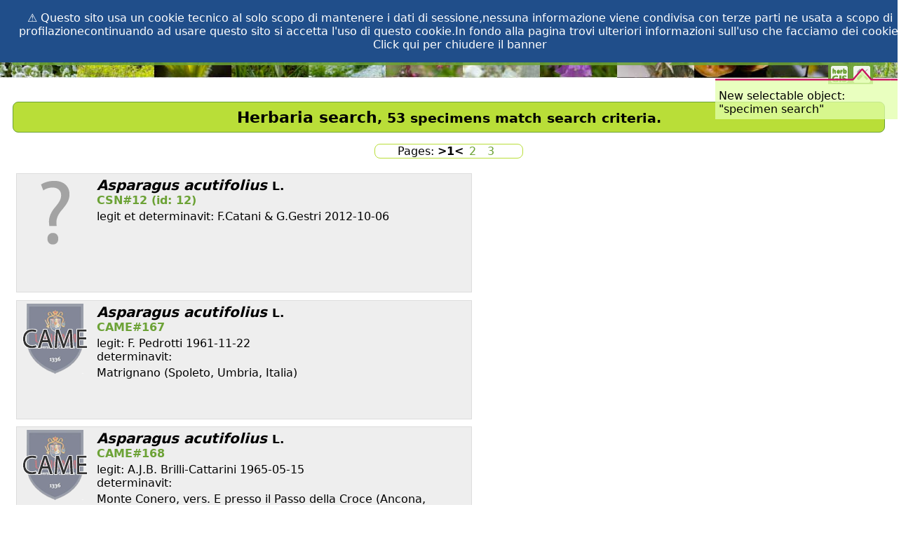

--- FILE ---
content_type: text/html;charset=UTF-8
request_url: http://anarchive.it/anArchive/herbaria/Cerca.do?sid=25940
body_size: 3116
content:
<!DOCTYPE html>
<html lang="en" dir="ltr" >
<head>
    <meta http-equiv="Content-Type" content="text/html; charset=UTF-8"/>
    <meta name="author" content="Edoardo Panfili, Aspix studio"/>
<link rel="stylesheet" type="text/css" href="/anArchive/lib/themes/base/schermo.css"/>
<script src="/anArchive/lib/jquery/js/jquery-1.7.2.min.js" type="text/javascript"></script>
<script src="/anArchive/lib/js/commons.js" type="text/javascript"></script>
<link rel="icon" href="/anArchive/lib/img/loghi/anArchive.png" type="image/png"/>

<title>Specimen search:: detailed view</title>
</head>
<body  class="generale">
<div style="z-index:20;position:absolute;top:0;left:0;width:100%;background-color:rgb(32,78,138);color:white;padding:1em;text-align:center" onclick="this.style.display='none';sessionStorage.setItem('sisvOK', 'true');" id="biscotto">⚠️ Questo sito usa un cookie tecnico al solo scopo di mantenere i dati di sessione,nessuna informazione viene condivisa con terze parti ne usata a scopo di profilazionecontinuando ad usare questo sito si accetta l'uso di questo cookie.In fondo alla pagina trovi ulteriori informazioni sull'uso che facciamo dei cookie.<br>Click qui per chiudere il banner</div><script>let v=sessionStorage.getItem('sisvOK');if(v){document.getElementById("biscotto").style.display="none"}</script><div id="testa">
<table id="menuSpace" cellspacing="0">
 <tr>
  <td class="contenuto">
   <ul id="menu">
    <li ><a href="/anArchive/index.jsp">home</a></li>
    <li><a href="#">species</a>
     <ul>
      <li><a href="/anArchive/specie/browser.jsp">Browser view</a></li>
      <li><a href="/anArchive/specie/checkMyList.jsp">Check my list</a></li>
     </ul>
    </li>
    <li><a href="#">herbaria</a>
     <ul>
      <li><a href="/anArchive/herbaria/formRicerca.jsp">Search</a></li>
      <li><a href="/anArchive/herbaria/index.jsp">Info</a></li>
      <li></li>
     </ul>
    </li>
    <li><a href="#">vegetation</a>
     <ul>
      <li><a href="/anArchive/vegetazione/formRicerca.jsp">Search</a></li>
      <li><a href="/anArchive/vegetazione/formRicercaV2.jsp">Search <small>(alternative)</small></a></li>
      <li><a href="/anArchive/vegetazione/albero.jsp">Tree view</a></li>
      <li><a href="/anArchive/vegetazione/index.jsp">Info</a></li>
      <li><a href="/anArchive/vegetazione/statistiche-timeline.jsp">Statistics</a></li>
      <li><a href="/anArchive/vegetazione/wintu.jsp">Play!</a></li>
     </ul>
    </li>
    <li><a href="#">global db</a>
     <ul>
      <li><a href="/anArchive/globalSearch.do">Global search</a></li>
      <li><a href="/anArchive/gis/formCostruzione.jsp">GIS</a></li>
      <li><a href="/anArchive/cartine/formCostruzione.jsp" style="opacity:0.5;font-size:75%">Old maps</a></li>
      <li><a href="/anArchive/globalDBHome.jsp">Info</a></li>
     </ul>
    </li>
    <li><a href="#">project</a>
     <ul>
      <li><a href="/anArchive/project.jsp">Description</a></li>
      <li><a href="/anArchive/people.jsp">People</a></li>
      <li><a href="/anArchive/storia.jsp">History</a></li>
      <li><a href="/anArchive/tech.jsp">Technical</a></li>
      <li><a href="/anArchive/thanks.jsp">Thank you</a></li>
      <li><a href="/anArchive/statistiche.jsp">Statistics</a></li>
      <li><a href="/anArchive/whatsnew/index.jsp">What's new</a></li>
      <li><a href="/anArchive/links.jsp">Links</a></li>
     </ul>
    </li>
    <li><a href="#">services</a>
     <ul>
      <li><a href="/anArchive/download.jsp">Download software</a></li>
     </ul>
    </li>
   </ul>
  </td>
  <td id="connettore">&nbsp;</td>
  <td class="contenuto" id="oggetti">
   <p><a href="/anArchive/login.jsp" id="loginToggle">login</a><form action="" method="post" id="loginForm"><p class="login"> name:<input type="text" name="nome" size="5"/> password:<input type="password" name="password" size="5"/></p><p><input type="submit" name="login" value="login"></p></form></p>
   <h1>anArchive</h1>
  </td>
  <td class="contenuto" id="logo">
   <img src="/anArchive/lib/img/loghi/anArchive.png" alt="logo anArchive"/>
  </td>
 </tr>
</table>
</div>
<div id="contenitoreOggetti"><a id="sample_lista" style="display:none" href="/anArchive/vegetazione/elencoRilieviSelezionati.jsp"><img title="list of samples" src="/anArchive/lib/themes/base/sessione_sample_lista.png" alt="list of samples"/></a><a id="sample_tabella" style="display:none" href="/anArchive/vegetazione/tabellaRilievi.jsp"><img title="table of samples" src="/anArchive/lib/themes/base/sessione_sample_tabella.png" alt="table of samples"/></a><a id="sample_matrice_similitudine" style="display:none" href="/anArchive/vegetazione/matriceSimilitudine.jsp"><img title="similarity matrix" src="/anArchive/lib/themes/base/sessione_sample_matrice_similitudine.png" alt="similarity matrix"/></a><a id="sample_dendrogramma" style="display:none" href="/anArchive/vegetazione/dendrogrammaETabella.jsp"><img title="dendrogramma" src="/anArchive/lib/themes/base/sessione_sample_dendrogramma.png" alt="dendrogramma"/></a><a id="cartina" style="display:none" href="/anArchive/cartine/visualizzazione.jsp"><img title="map" src="/anArchive/lib/themes/base/sessione_cartina.png" alt="map"/></a><a id="cartellini_lista_prestiti" style="display:none" href="/anArchive/herbaria/formRichiestaPrestiti.jsp"><img title="loan request" src="/anArchive/lib/themes/base/sessione_cartellini_lista_prestiti.png" alt="loan request"/></a><a id="gis" style="display:none" href="/anArchive/gis/map.jsp?touch=gis"><img title="GIS search" src="/anArchive/lib/themes/base/sessione_gis.png" alt="GIS search"/></a><a id="cartellini_cercatore" style="display:visible" href="/anArchive/gis/map.jsp?touch=cartellini_cercatore"><img title="specimen search" src="/anArchive/lib/themes/base/sessione_cartellini_cercatore.png" alt="specimen search"/></a><a id="giornale" style="display:none" href="/anArchive/userLog.jsp"><img title="user log" src="/anArchive/lib/themes/base/sessione_giornale.png" alt="user log"/></a><a id="sessione" style="display:visible" href="/anArchive/formSessione.jsp"><img title="session tools" src="/anArchive/lib/themes/base/sessione_strumenti.png" alt="session tools"/></a></div><div id="popup">New selectable object: "specimen search"<br/></div>
<div id="corpo">

<div class="banner">
	<h1>Herbaria search<small>, 53 specimens match search criteria.</small></h1>
	<h2></h2>
</div>

<form action="/anArchive/herbaria/AccodaPrestiti.do" method="post">
<div class="multipagina"> <span style="font-weight:bold">&gt;1&lt;</span> <a href="/anArchive/herbaria/elencoCartellini.jsp?sid=25940&amp;numpag=2">2</a> <a href="/anArchive/herbaria/elencoCartellini.jsp?sid=25940&amp;numpag=3">3</a> </div>
<div class="specimen">
        <img src="/anArchive/loghi/fallback.png" alt="CSN logo"><h1><span class="specie"><i>Asparagus</i> <i>acutifolius</i> <span class='sAuthor'>L.</span></span></h1>
        <h2>
            <a href="
/anArchive/herbaria/dettagli.jsp?container=CSN&amp;seq=12
">
CSN#12 (id: 12)</a>
</h2>
        <p>
            legit et determinavit: F.Catani &amp; G.Gestri&nbsp;2012-10-06<br/>
            </p>
        <p><br/>&nbsp;</p>
        </div>
<div class="specimen">
        <img src="/anArchive/loghi/CAME.png" alt="CAME logo"><h1><span class="specie"><i>Asparagus</i> <i>acutifolius</i> <span class='sAuthor'>L.</span></span></h1>
        <h2>
            <a href="
/anArchive/herbaria/dettagli.jsp?container=CAME&amp;seq=167
">
CAME#167</a>
</h2>
        <p>
            legit: F. Pedrotti&nbsp;1961-11-22<br/>
            determinavit: </p>
        <p>Matrignano (Spoleto, Umbria, Italia)<br/></p>
        </div>
<div class="specimen">
        <img src="/anArchive/loghi/CAME.png" alt="CAME logo"><h1><span class="specie"><i>Asparagus</i> <i>acutifolius</i> <span class='sAuthor'>L.</span></span></h1>
        <h2>
            <a href="
/anArchive/herbaria/dettagli.jsp?container=CAME&amp;seq=168
">
CAME#168</a>
</h2>
        <p>
            legit: A.J.B. Brilli-Cattarini&nbsp;1965-05-15<br/>
            determinavit: </p>
        <p>Monte Conero, vers. E  presso il Passo della Croce (Ancona, Marche, Italia)<br/></p>
        </div>
<div class="specimen">
        <img src="/anArchive/loghi/fallback.png" alt="AULLA logo"><h1><span class="specie"><i>Asparagus</i> <i>acutifolius</i> <span class='sAuthor'>L.</span></span></h1>
        <h2>
            <a href="
/anArchive/herbaria/dettagli.jsp?container=AULLA&amp;seq=276
">
AULLA#276</a>
</h2>
        <p>
            legit et determinavit: E. Ferrarini&nbsp;1966-05-15<br/>
            </p>
        <p><br/>&nbsp;</p>
        </div>
<div class="specimen">
        <img src="/anArchive/loghi/fallback.png" alt="AULLA logo"><h1><span class="specie"><i>Asparagus</i> <i>acutifolius</i> <span class='sAuthor'>L.</span></span></h1>
        <h2>
            <a href="
/anArchive/herbaria/dettagli.jsp?container=AULLA&amp;seq=277
">
AULLA#277</a>
</h2>
        <p>
            legit et determinavit: E. Ferrarini&nbsp;1966-08-09<br/>
            </p>
        <p><br/>&nbsp;</p>
        </div>
<div class="specimen">
        <img src="/anArchive/loghi/fallback.png" alt="PI-AGR logo"><h1><span class="specie"><i>Asparagus</i> <i>acutifolius</i> <span class='sAuthor'>L.</span></span></h1>
        <h2>
            <a href="
/anArchive/herbaria/dettagli.jsp?container=PI-AGR&amp;seq=371
">
PI-AGR#371</a>
</h2>
        <p>
            legit et determinavit: Panti Rosella&nbsp;1997-07-23<br/>
            </p>
        <p><br/>&nbsp;</p>
        </div>
<div class="specimen">
        <img src="/anArchive/loghi/fallback.png" alt="PI-AGR logo"><h1><span class="specie"><i>Asparagus</i> <i>acutifolius</i> <span class='sAuthor'>L.</span></span></h1>
        <h2>
            <a href="
/anArchive/herbaria/dettagli.jsp?container=PI-AGR&amp;seq=372
">
PI-AGR#372</a>
</h2>
        <p>
            legit et determinavit: Di Pede Valerio&nbsp;2001-04-19<br/>
            </p>
        <p><br/>&nbsp;</p>
        </div>
<div class="specimen">
        <img src="/anArchive/loghi/fallback.png" alt="PI-AGR logo"><h1><span class="specie"><i>Asparagus</i> <i>acutifolius</i> <span class='sAuthor'>L.</span></span></h1>
        <h2>
            <a href="
/anArchive/herbaria/dettagli.jsp?container=PI-AGR&amp;seq=373
">
PI-AGR#373</a>
</h2>
        <p>
            legit et determinavit: Corti Giulia&nbsp;2003-09-22<br/>
            </p>
        <p><br/>&nbsp;</p>
        </div>
<div class="specimen">
        <img src="/anArchive/loghi/fallback.png" alt="PI-AGR logo"><h1><span class="specie"><i>Asparagus</i> <i>acutifolius</i> <span class='sAuthor'>L.</span></span></h1>
        <h2>
            <a href="
/anArchive/herbaria/dettagli.jsp?container=PI-AGR&amp;seq=374
">
PI-AGR#374</a>
</h2>
        <p>
            legit et determinavit: Turini Marco&nbsp;2001-10-30<br/>
            </p>
        <p><br/>&nbsp;</p>
        </div>
<div class="specimen">
        <img src="/anArchive/loghi/fallback.png" alt="PI-AGR logo"><h1><span class="specie"><i>Asparagus</i> <i>acutifolius</i> <span class='sAuthor'>L.</span></span></h1>
        <h2>
            <a href="
/anArchive/herbaria/dettagli.jsp?container=PI-AGR&amp;seq=375
">
PI-AGR#375</a>
</h2>
        <p>
            legit et determinavit: Turini Marco&nbsp;2001-08-01<br/>
            </p>
        <p><br/>&nbsp;</p>
        </div>
<div class="specimen">
        <img src="/anArchive/loghi/fallback.png" alt="PI-AGR logo"><h1><span class="specie"><i>Asparagus</i> <i>acutifolius</i> <span class='sAuthor'>L.</span></span></h1>
        <h2>
            <a href="
/anArchive/herbaria/dettagli.jsp?container=PI-AGR&amp;seq=376
">
PI-AGR#376</a>
</h2>
        <p>
            legit et determinavit: Turini Marco&nbsp;2001-07-09<br/>
            </p>
        <p><br/>&nbsp;</p>
        </div>
<div class="specimen">
        <img src="/anArchive/loghi/fallback.png" alt="PI-AGR logo"><h1><span class="specie"><i>Asparagus</i> <i>acutifolius</i> <span class='sAuthor'>L.</span></span></h1>
        <h2>
            <a href="
/anArchive/herbaria/dettagli.jsp?container=PI-AGR&amp;seq=377
">
PI-AGR#377</a>
</h2>
        <p>
            legit et determinavit: Alice Pippucci&nbsp;2008-04-05<br/>
            </p>
        <p><br/>&nbsp;</p>
        </div>
<div class="specimen">
        <img src="/anArchive/loghi/fallback.png" alt="PI-AGR logo"><h1><span class="specie"><i>Asparagus</i> <i>acutifolius</i> <span class='sAuthor'>L.</span></span></h1>
        <h2>
            <a href="
/anArchive/herbaria/dettagli.jsp?container=PI-AGR&amp;seq=378
">
PI-AGR#378</a>
</h2>
        <p>
            legit et determinavit: Francesca Malfanti&nbsp;2005-07-25<br/>
            </p>
        <p><br/>&nbsp;</p>
        </div>
<div class="specimen">
        <img src="/anArchive/loghi/fallback.png" alt="PI-AGR logo"><h1><span class="specie"><i>Asparagus</i> <i>acutifolius</i> <span class='sAuthor'>L.</span></span></h1>
        <h2>
            <a href="
/anArchive/herbaria/dettagli.jsp?container=PI-AGR&amp;seq=379
">
PI-AGR#379</a>
</h2>
        <p>
            legit et determinavit: Vania Bani&nbsp;2003-06-15<br/>
            </p>
        <p><br/>&nbsp;</p>
        </div>
<div class="specimen">
        <img src="/anArchive/loghi/fallback.png" alt="PI-AGR logo"><h1><span class="specie"><i>Asparagus</i> <i>acutifolius</i> <span class='sAuthor'>L.</span></span></h1>
        <h2>
            <a href="
/anArchive/herbaria/dettagli.jsp?container=PI-AGR&amp;seq=380
">
PI-AGR#380</a>
</h2>
        <p>
            legit et determinavit: Luca Dini&nbsp;2003-04-04<br/>
            </p>
        <p><br/>&nbsp;</p>
        </div>
<div class="specimen">
        <img src="/anArchive/loghi/fallback.png" alt="PI-AGR logo"><h1><span class="specie"><i>Asparagus</i> <i>acutifolius</i> <span class='sAuthor'>L.</span></span></h1>
        <h2>
            <a href="
/anArchive/herbaria/dettagli.jsp?container=PI-AGR&amp;seq=381
">
PI-AGR#381</a>
</h2>
        <p>
            legit et determinavit: Veronica Bertaccini&nbsp;2002-03-15<br/>
            </p>
        <p><br/>&nbsp;</p>
        </div>
<div class="specimen">
        <img src="/anArchive/loghi/fallback.png" alt="PI-AGR logo"><h1><span class="specie"><i>Asparagus</i> <i>acutifolius</i> <span class='sAuthor'>L.</span></span></h1>
        <h2>
            <a href="
/anArchive/herbaria/dettagli.jsp?container=PI-AGR&amp;seq=382
">
PI-AGR#382</a>
</h2>
        <p>
            legit et determinavit: Giovannini Fabio&nbsp;1990-05-04<br/>
            </p>
        <p><br/>&nbsp;</p>
        </div>
<div class="specimen">
        <img src="/anArchive/loghi/fallback.png" alt="PI-AGR logo"><h1><span class="specie"><i>Asparagus</i> <i>acutifolius</i> <span class='sAuthor'>L.</span></span></h1>
        <h2>
            <a href="
/anArchive/herbaria/dettagli.jsp?container=PI-AGR&amp;seq=383
">
PI-AGR#383</a>
</h2>
        <p>
            legit et determinavit: Annalisa Maggini&nbsp;2008-05-10<br/>
            </p>
        <p><br/>&nbsp;</p>
        </div>
<div class="specimen">
        <img src="/anArchive/loghi/fallback.png" alt="SS logo"><h1><span class="specie"><i>Asparagus</i> <i>acutifolius</i> <span class='sAuthor'>L.</span></span></h1>
        <h2>
            <a href="
/anArchive/herbaria/dettagli.jsp?container=SS&amp;seq=785
">
SS#785</a>

            	collection:2000/#605</h2>
        <p>
            legit et determinavit: E. Farris&nbsp;2002-03-15<br/>
            </p>
        <p><br/>&nbsp;</p>
        </div>
<div class="specimen">
        <img src="/anArchive/loghi/fallback.png" alt="SS logo"><h1><span class="specie"><i>Asparagus</i> <i>acutifolius</i> <span class='sAuthor'>L.</span></span></h1>
        <h2>
            <a href="
/anArchive/herbaria/dettagli.jsp?container=SS&amp;seq=838
">
SS#838</a>

            	collection:2000/#658</h2>
        <p>
            legit et determinavit: Z. Secchi&nbsp;1999-10-27<br/>
            </p>
        <p><br/>&nbsp;</p>
        </div>
<div class="multipagina"> <span style="font-weight:bold">&gt;1&lt;</span> <a href="/anArchive/herbaria/elencoCartellini.jsp?sid=25940&amp;numpag=2">2</a> <a href="/anArchive/herbaria/elencoCartellini.jsp?sid=25940&amp;numpag=3">3</a> </div>
</form>

</div><!-- fine del corpo della pagina -->
<div id="footer">&copy; 2016 Dip. di Chimica, Biologia e Biotecnologie | <a href='/anArchive/cookies.jsp'>cookies</a></div></body>

</html>

--- FILE ---
content_type: text/css
request_url: http://anarchive.it/anArchive/lib/themes/base/schermo.css
body_size: 2496
content:
@CHARSET "UTF-8";




body { margin: 0px ; color: black ; background-color: #ffffff; font-family: Optima,Verdana,Sans,sans-serif}
a { color: #6CA236 ; text-decoration: none}
a:hover { text-shadow: #6CA236 0px 0px 2px; }

body > div { padding: 18px }

.syserr { color: red ; font-weight: bold }
.notfound { font-weight: bold }

.objectType { font-size:75% }
.objectType:AFTER { content: ': ' }


div#testa { background-image: url(sfondo-5.jpg) ; background-repeat: no-repeat ; background-position: top left }
body.home div#testa { height: 400px }
#titolo-home { display:none; }
body.home #titolo-home { display: block; }

table#menuSpace { width: 100% }
table#menuSpace td { height: 75px ; padding:0px}
table#menuSpace td.contenuto { background-image: url(menu_sfondo.png) ; background-position: bottom left ; vertical-align:bottom }

td#connettore { width: 72px ; background-image: url(menu_connettore.png) ; background-position: bottom center }
td#oggetti { padding-left: 1em ; color: #C60D5A ; text-align: right ; width: 100px }
td#oggetti p { font-weight: bold ; font-size: 10px ; margin: 0px }
td#oggetti a { float:right ; margin-right:5px; margin-top:3px ; color: #C60D5A}
td#oggetti h1 { font-size: 34px ; margin: 0px ; margin-bottom: 5px }
td#logo { width: 75px }

form#loginForm {padding:5px;z-index:1;position:absolute; top:65px; right:115px; border:1px solid black ;display:none;background-color:#6CA236}
form#loginForm p { margin-top:0.5em}
form#loginForm input { margin-right: 1em} 


div#contenitoreOggetti { position:absolute; right:35px; top:92px;
	margin:0px; padding:0px ;
	
	background-color: #6CA236 ;  
	background-color: rgba(108,162,54,0.85) ; 
	line-height: 0px
}
div#contenitoreOggetti img { padding:2px 4px}

div#popup { z-index:1 ; position:absolute ; display:none ; width:250px ; right:0px ; top:0px ; padding:30px 5px 5px 5px; background-image:url(sfondoPopup.png) }

.request-panel { visibility:hidden ; position:absolute ; z-index:1 ;
	background-color: #6CA236 ;  
	background-color: rgba(108,162,54,0.85) ; 
}
.request-panel a { color: #C60D5A }

#menu { margin: 0px; margin-left:2em ; padding: 0px; }
#menu ul { margin-left: 1em }
#menu li{   
    float: left;
    list-style: none;
    font-family: Tahoma, Arial
}
#menu > li {font-size: 100% ; padding-bottom:12px }
#menu li#sezioneAttuale { background-image:url(menu_segnalino.png) ; background-position: bottom center ; background-repeat:no-repeat}
#menu li a {   
    display: block;
    padding: 0px 8px;
    text-decoration: none;
    color: #000000 ;
    white-space: nowrap
}
#menu li a:hover{ background: #6CA236}
#menu li ul {   
    margin: 0;
    padding: 5px 0px;
    position: absolute;
    visibility: hidden;
    border-top: 1px solid white ; 
    background-image: url(menu_sfondoTendina.png) ;
    z-index: 1200
}
#menu li ul li{   
    float: none;
    display: inline
}
#menu li ul li a {   
    width: auto;
    padding:3px 10px; 
}
#menu li ul li a:hover { background-image: url(menu_sfondoTendinaSelezionata.png) }
#menu a:hover { text-shadow: #000 0px 0px 0px; }

#footer { clear:both ; margin:0.25em ; margin-top:3em ; padding:0px ; font-size:85% ; text-align: center}



div.banner { 
	clear:both ;  
	border: 1px solid #6CA236; border-radius : 0.5em ; 
	padding: 0.5em ;
	background-color: #B9DE38;
    text-align: center;
    margin-top: 1em;
    margin-bottom: 1em
}
div.banner h1 {font-size: 140% ; margin:0px}
div.banner h2 {font-size: 125% ; font-weight: normal ; margin:0px}

div.multipagina { 
	display: table;
	clear: both ; 
	border: 1px solid #B9DE38; border-radius : 0.5em ; 
	padding: 0em 2em ;
    text-align: center;
    margin-top: 1em;
    margin-bottom: 1em;
    margin-left: auto;
    margin-right: auto;
    
}
div.multipagina:before { content: "Pages: " }
div.multipagina a { padding-left:0.5em ; padding-right: 0.5em ; text-decoration: none; }
div.multipagina a:hover {  text-decoration: underline; }

div.messaggio { 
	width:600px; margin:auto ;
	border: 2px dashed #6CA236; border-radius : 1em ;
	padding:1em;	
	background-color: #B9DE38
}



form.gate{  
	display: table ; 
	margin: auto ; 
	border: 2px solid #6CA236; border-radius : 1em ; 
	padding: 1em ;
	background-color: #B9DE38;
}
form.gate h1 { margin-top:0em }
form.gate input, form.gate select, form.gate span.check-container { width: 18ex ; font-size:100% }
form.gate input[type="submit"] { width:auto; }
form.gate input[type="checkbox"] { width:auto; }
form.gate span.check-container { display: inline-block; text-align: left }
form.gate label { 
	height: 1.85em;
	display: block; float: left; white-space: nowrap;
	text-align: right ; 
}
form.gate a#extended {  /* è il pulsante con su scritto extended/basic */
	font-size: 10px ; 
	display: block ; float:right ; 
	border: 1px solid #6CA236 ; padding: 3px ; -moz-border-radius : 5px ;  border-radius : 1em ;
	background-color: #6CA236 ; 
	color : #ffffff ;
    width:12ex ; text-align: center
}
form.gate .extended { display : none }
form.gate div.submit { clear:both ; text-align: right ; padding-top:1em}
form.gate p.separator { clear:both; text-align:center; padding-top:1em }


form.singleForm { width: 35ex }
form.singleForm label { width: 45ex }


form.tripleForm { width: 100ex }
form.tripleForm label { width: 32ex }


.aspixDForm a { 
	background-color : #6CA236 ; color: #ffffff ; 
	border-radius: 0.25em ;
	width:1.25em ; font-weight: bold ; text-decoration:none ; margin:0em 0.5em ; display:inline-block ; text-align:center
}


#tree div { background-image: url(velina.png) ; padding : 0.1em ; padding-bottom:0.2em ; margin:0em}
#tree .elementoSelezionato { font-weight: bold  }
#tree a { text-decoration:none ; font-weight: bold}


.news p { margin-bottom: 0.25em ; margin-top: 0.25em}
.news .data { font-style: italic; font-size:85%}
.news .data:after { content: ': '}


div.linkTable { border: 1px solid #6CA236 ; float:right ; margin-left:1em ; margin-top:0em ; padding:0.33em}
div.linkTable p {margin: 0px}
div.linkTable a {display: block}


table#browser { width: 100% ; margin-top: 1.5em ; border-spacing: 0px}
table#browser th {height: 30px ; background-color: #ff9845 ; border-right:2px solid #ffffff }
table#browser td {background-color: #feff8c ; border-right: 2px solid #ffffff ; padding: 5px }
table#browser div.contenitore {height:500px ; overflow: auto }
table#browser a {display : block ; text-decoration: none ; color: #246b14 }
table#browser div#specie a { display: inline ; margin-left: 1em }
table#browser .elementoSelezionato { background-color: #ff9845 }


table.plot { border-collapse : collapse ; background-color : #eee ; margin : 0px }
table.plot td.etichetta { font-size:75% ; text-align: right ; vertical-align: top; padding-left:1em}
table.plot td { border : 1px solid #ccc }
table.plot tr.dirInfo td { background-color : #fee }
table.plot tr.localita td { background-color : #efe }
table.plot tr.area td { background-color : #eef }
table.plot span.abb{ width:3em ; display:block; float:left }
table.plot p { margin:0.25em 0em }
table.plot tr.livello p { margin-left:1em }
table.plot .synonym { color: #555 }
div.tabellaSettori{float:right ; clear: right ; margin-top:2em ; border:1px solid red ; padding:5px}
div.tabellaSettori h2 {font-size:20px ; margin:0px auto }
div.tabellaSettori table { border-collapse: collapse;}
div.tabellaSettori table.legenda { margin-top:1.5em;}
div.tabellaSettori td.settore {width:70px; height:70px; padding-top:15px;text-align:center;vertical-align:middle; font-size:10px}     



div.specimen { display: block; float:left ; width: 40em; height: 10em; border : 1px solid #ddd ; background-color : #eee ; margin: 0.33em ; padding:0.25em }
div.specimen img { float : left ; margin-right : 10px}
div.specimen h1 { font-size : 125% ; margin-bottom: 0em ; margin-top:0em }
div.specimen h1 a { font-size : 50% ; padding-left:1em}
div.specimen h2 { font-size : 100% ; margin-bottom: 0em ; margin-top:0em }
div.specimen p { margin-top:0.25em ; margin-bottom: 0em}
div.specimen p.prestito { background-color : #ddd }


.sinonimo { opacity: 0.65 }
span.sPart { font-size: 85% }
span.sAuthor { font-size: 85% }
span.sDoubt {  }


--- FILE ---
content_type: application/javascript
request_url: http://anarchive.it/anArchive/lib/js/commons.js
body_size: 889
content:
/****************************************************************************
 * funzioni per i menu
 ***************************************************************************/
var timeout    = 500;
var closetimer = 0;
var ddmenuitem = 0;

function menu_open(){  
   menu_canceltimer();
   menu_close();
   ddmenuitem = $(this).find('ul').css('visibility', 'visible');
}

function menu_close(){  
	if(ddmenuitem) ddmenuitem.css('visibility', 'hidden');
}

function menu_timer(){  
	closetimer = window.setTimeout(menu_close, timeout);
}

function menu_canceltimer(){  
	if(closetimer){  
		window.clearTimeout(closetimer);
      	closetimer = null;
	}
}

$(document).ready(function(){  
	$('#menu > li').bind('mouseover', menu_open);
	$('#menu > li').bind('mouseclick', menu_open);
   	$('#menu > li').bind('mouseout',  menu_timer);
});

document.onclick = menu_close;


var icone=['sample_lista','sample_tabella','cartina','cartellini_lista_prestiti','cartellini_cercatore','gis'];
/****************************************************************************
 * mostra/nascondi l'icona dei tools
 ***************************************************************************/
function showHideSessionTool(){
	var mostra = false;
	for(var i=0; i<icone.length; i++){
		mostra = mostra || $('#'+icone[i]).is(":visible");
	}
	if( mostra ){
		$("#sessione").show();
	}else{
		$("#sessione").hide();
	}
	setTimeout("showHideSessionTool()",1000);
}

/****************************************************************************
 * sistema il popup se è presente
 ***************************************************************************/
function placePopup(){
    if($("#popup")!=null){
	    pos   = $("#contenitoreOggetti").offset();
	    width = $("#contenitoreOggetti").width();
	    height = $("#contenitoreOggetti").height();
	    x3 = (pos.left+width-250) ;
	    $("#popup").css({ "rigth":(x3) + "px", "top":(pos.top+height) + "px" }).show();
	    
	    $('#popup').bind('click', function() {
	    	$(this).hide();
	    });
    }
}

/****************************************************************************
 * mostra/nascondi i parametri per la ricerca avanzata
 ***************************************************************************/
$(document).ready(function() {   
    $("a#extended").toggle(
        function(){
            $(".extended").show('fast');
            $("a#extended").text("basic");        
        },
        function(){
            $(".extended").hide('fast');
            $("a#extended").text("extended");
        }
    );
    setTimeout("showHideSessionTool()",1000);
    $("a#loginToggle").click(function(event) {
    	$("#loginForm").toggle();
    	return false;
    });
    placePopup();
});
